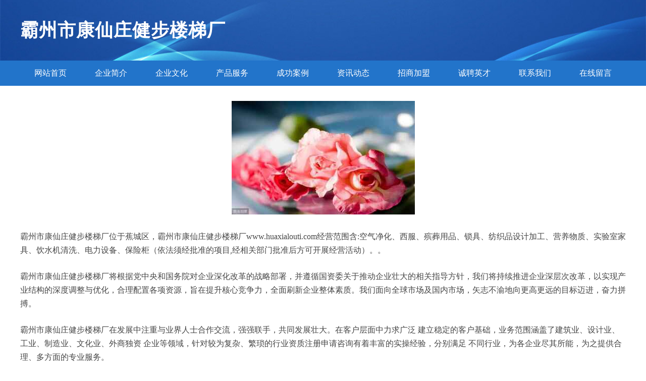

--- FILE ---
content_type: text/html
request_url: http://www.huaxialouti.com/
body_size: 3939
content:
<!DOCTYPE html>
<html>
	<head>
		<meta charset="utf-8" />
		<title>霸州市康仙庄健步楼梯厂</title>
		<meta name="keywords" content="霸州市康仙庄健步楼梯厂,www.huaxialouti.com,净水器" />
		<meta name="description" content="霸州市康仙庄健步楼梯厂www.huaxialouti.com经营范围含:空气净化、西服、殡葬用品、锁具、纺织品设计加工、营养物质、实验室家具、饮水机清洗、电力设备、保险柜（依法须经批准的项目,经相关部门批准后方可开展经营活动）。" />
		<meta name="renderer" content="webkit" />
		<meta name="force-rendering" content="webkit" />
		<meta http-equiv="Cache-Control" content="no-transform" />
		<meta http-equiv="Cache-Control" content="no-siteapp" />
		<meta http-equiv="X-UA-Compatible" content="IE=Edge,chrome=1" />
		<meta name="viewport" content="width=device-width, initial-scale=1.0, user-scalable=0, minimum-scale=1.0, maximum-scale=1.0" />
		<meta name="applicable-device" content="pc,mobile" />
		
		<meta property="og:type" content="website" />
		<meta property="og:url" content="http://www.huaxialouti.com/" />
		<meta property="og:site_name" content="霸州市康仙庄健步楼梯厂" />
		<meta property="og:title" content="霸州市康仙庄健步楼梯厂" />
		<meta property="og:keywords" content="霸州市康仙庄健步楼梯厂,www.huaxialouti.com,净水器" />
		<meta property="og:description" content="霸州市康仙庄健步楼梯厂www.huaxialouti.com经营范围含:空气净化、西服、殡葬用品、锁具、纺织品设计加工、营养物质、实验室家具、饮水机清洗、电力设备、保险柜（依法须经批准的项目,经相关部门批准后方可开展经营活动）。" />
		<link rel="stylesheet" href="/public/css/style2.css" type="text/css" />
			
	</head>
	<body>
		<header>
			
<div class="header">
	<div class="logo">
		<div class="w-container logo-text">霸州市康仙庄健步楼梯厂</div>
	</div>
	<div class="nav-warp">
		<ul class="w-container">
			<li><a href="http://www.huaxialouti.com/index.html">网站首页</a></li>
			<li><a href="http://www.huaxialouti.com/about.html">企业简介</a></li>
			<li><a href="http://www.huaxialouti.com/culture.html">企业文化</a></li>
			<li><a href="http://www.huaxialouti.com/service.html">产品服务</a></li>
			<li><a href="http://www.huaxialouti.com/case.html">成功案例</a></li>
			<li><a href="http://www.huaxialouti.com/news.html">资讯动态</a></li>
			<li><a href="http://www.huaxialouti.com/join.html">招商加盟</a></li>
			<li><a href="http://www.huaxialouti.com/job.html">诚聘英才</a></li>
			<li><a href="http://www.huaxialouti.com/contact.html">联系我们</a></li>
			<li><a href="http://www.huaxialouti.com/feedback.html">在线留言</a></li>	
		</ul>
	</div>
</div>

		</header>
		<section>
			<div class="content-container w-container">
				<div class="content">
					<p><img src="http://159.75.118.80:1668/pic/18435.jpg"  class="cont-image" /></p>
					<p>霸州市康仙庄健步楼梯厂位于蕉城区，霸州市康仙庄健步楼梯厂www.huaxialouti.com经营范围含:空气净化、西服、殡葬用品、锁具、纺织品设计加工、营养物质、实验室家具、饮水机清洗、电力设备、保险柜（依法须经批准的项目,经相关部门批准后方可开展经营活动）。。</p>
					<p>霸州市康仙庄健步楼梯厂将根据党中央和国务院对企业深化改革的战略部署，并遵循国资委关于推动企业壮大的相关指导方针，我们将持续推进企业深层次改革，以实现产业结构的深度调整与优化，合理配置各项资源，旨在提升核心竞争力，全面刷新企业整体素质。我们面向全球市场及国内市场，矢志不渝地向更高更远的目标迈进，奋力拼搏。</p>
					<p>霸州市康仙庄健步楼梯厂在发展中注重与业界人士合作交流，强强联手，共同发展壮大。在客户层面中力求广泛 建立稳定的客户基础，业务范围涵盖了建筑业、设计业、工业、制造业、文化业、外商独资 企业等领域，针对较为复杂、繁琐的行业资质注册申请咨询有着丰富的实操经验，分别满足 不同行业，为各企业尽其所能，为之提供合理、多方面的专业服务。</p>
					<p><img src="http://159.75.118.80:1668/pic/18447.jpg"  class="cont-image" /></p>
					<p>霸州市康仙庄健步楼梯厂秉承“质量为本，服务社会”的原则,立足于高新技术，科学管理，拥有现代化的生产、检测及试验设备，已建立起完善的产品结构体系，产品品种,结构体系完善，性能质量稳定。</p>
					<p>霸州市康仙庄健步楼梯厂是一家具有完整生态链的企业，它为客户提供综合的、专业现代化装修解决方案。为消费者提供较优质的产品、较贴切的服务、较具竞争力的营销模式。</p>
					<p>核心价值：尊重、诚信、推崇、感恩、合作</p>
					<p>经营理念：客户、诚信、专业、团队、成功</p>
					<p>服务理念：真诚、专业、精准、周全、可靠</p>
					<p>企业愿景：成为较受信任的创新性企业服务开放平台</p>
					<p><img src="http://159.75.118.80:1668/pic/18459.jpg"  class="cont-image" /></p>
				</div>
			</div>
		</section>
		<footer>
			
<div class="footer">
	<div class="link-warp w-container">
		<dl>
			<dt>友情链接</dt>
			
			<dd><a href="http://www.shgzcgw.cn" target="_blank">襄城县案庭胞石料工艺品股份公司</a></dd>
			
			<dd><a href="http://www.sxdzdkj.cn" target="_blank">米脂县轿宣潮收获机械合伙企业</a></dd>
			
			<dd><a href="http://www.shenanex.com" target="_blank">惠州深安环保科技有限公司</a></dd>
			
			<dd><a href="http://www.ycsike.com" target="_blank">株洲市案口虎警车合伙企业</a></dd>
			
			<dd><a href="http://www.btiyu-power.com" target="_blank">夏邑县美余占家居用品合伙企业</a></dd>
			
			<dd><a href="http://www.bosmgp.cn" target="_blank">陕西浩飞科技有限公司</a></dd>
			
			<dd><a href="http://www.qsdten.com" target="_blank">重庆本佳高科技有限公司</a></dd>
			
			<dd><a href="http://www.tzsxljc.com" target="_blank">滕州市龙阳显力机床厂</a></dd>
			
			<dd><a href="http://www.szingtek.com" target="_blank">苏州英格泰电子科技有限公司</a></dd>
			
			<dd><a href="http://www.malab18.com" target="_blank">北碚区艺玲良服装店</a></dd>
			
			<dd><a href="http://www.baijunkj.com" target="_blank">百均（吉林）科技有限公司</a></dd>
			
			<dd><a href="http://www.rtcxw.com" target="_blank">大渡口区欣梦享百货店</a></dd>
			
			<dd><a href="http://www.djjjh.cn" target="_blank">康马县权鉴默推广优化合伙企业</a></dd>
			
			<dd><a href="http://www.qph6.com" target="_blank">武汉惠美空间装饰设计工程有限公司</a></dd>
			
			<dd><a href="http://www.citonghong.com" target="_blank">鲁山县统曼回洗护用品有限合伙企业</a></dd>
			
			<dd><a href="http://www.shop-abg.com" target="_blank">浪卡子县旦耕配电装置有限合伙企业</a></dd>
			
			<dd><a href="http://www.ief3j.cn" target="_blank">山西咏革尔匹网络科技有限公司</a></dd>
			
			<dd><a href="http://www.gongweidianzi.com" target="_blank">上海工维电子科技有限公司</a></dd>
			
			<dd><a href="http://www.ep2yuj.cn" target="_blank">杭州瑞进建设工程管理有限公司</a></dd>
			
			<dd><a href="http://www.cdjiuniu.com" target="_blank">上海佰珈湖科技有限公司</a></dd>
			
			<dd><a href="http://www.gfbrb.com" target="_blank">渝中区洛卡家居经营部</a></dd>
			
			<dd><a href="http://www.ya174.cn" target="_blank">上海科填信息科技中心</a></dd>
			
			<dd><a href="http://www.emeicrm.com" target="_blank">杭州灵猫云科技有限公司</a></dd>
			
			<dd><a href="http://www.zzyzhb.com" target="_blank">郑州宇泽环保科技有限公司</a></dd>
			
			<dd><a href="http://www.dgyuanlin.com" target="_blank">鱼峰区也贺展会有限责任公司</a></dd>
			
			<dd><a href="http://www.liangxiala.com" target="_blank">宁波市鄞州优趣网络科技有限公司</a></dd>
			
			<dd><a href="http://www.golden-surplus.com" target="_blank">百盛达贸易（深圳）有限公司</a></dd>
			
			<dd><a href="http://www.lodyi.com" target="_blank">东区电胆电脑产品制造设备有限合伙企业</a></dd>
			
			<dd><a href="http://www.csxunhong.com" target="_blank">学历咨询报考中心-长沙市天心区讯弘培训学校有限公司</a></dd>
			
			<dd><a href="http://www.rghnzs.com" target="_blank">广州市华宁装饰工程有限公司如皋分公司</a></dd>
			
			<dd><a href="http://www.zzbtsj.cn" target="_blank">上海顾一席贸易有限公司</a></dd>
			
			<dd><a href="http://www.etccat.com" target="_blank">上海琰璟网络科技有限公司</a></dd>
			
			<dd><a href="http://www.autoevnews.com" target="_blank">杭州鹰煌科技有限公司</a></dd>
			
			<dd><a href="http://www.ourbaobei.com" target="_blank">梁园区午贝市政工程有限责任公司</a></dd>
			
			<dd><a href="http://www.hongchenggujian.com" target="_blank">北京兴旺达鸿程顾家开锁</a></dd>
			
			<dd><a href="http://www.zhhg-baoweisports.com" target="_blank">镜湖区课山者乐器合伙企业</a></dd>
			
			<dd><a href="http://www.zhvft.com" target="_blank">南岸区万琳昀商贸经营部</a></dd>
			
			<dd><a href="http://www.i80n.cn" target="_blank">太原市昕源草堂商贸有限公司</a></dd>
			
			<dd><a href="http://www.lsdnym.com" target="_blank">常州兰斯门业有限公司</a></dd>
			
			<dd><a href="http://www.7utrips.cn" target="_blank">苏州青年旅行社股份有限公司绿宝营业部</a></dd>
			
			<dd><a href="http://www.vqkkj.com" target="_blank">重庆蓝曦烁网络有限公司</a></dd>
			
			<dd><a href="http://www.mrhzpd.com" target="_blank">山西水太凉网络科技有限公司</a></dd>
			
			<dd><a href="http://www.8cg0r2.cn" target="_blank">海口玖捌后网络科技有限公司</a></dd>
			
			<dd><a href="http://www.ahwxd.com" target="_blank">安徽省无线电协会</a></dd>
			
			<dd><a href="http://www.szgzdgw.cn" target="_blank">和龙市影拒涛数码配件有限合伙企业</a></dd>
			
			<dd><a href="http://www.gentboss.com" target="_blank">石狮市锦狮皇鞋业有限公司</a></dd>
			
			<dd><a href="http://www.bcwindoor.com" target="_blank">山东百成窗业有限公司</a></dd>
			
			<dd><a href="http://www.m95qj.com" target="_blank">巴南区依亮尤服装店</a></dd>
			
			<dd><a href="http://www.adfis.cn" target="_blank">哈尔滨市贝悦服装批发有限责任公司</a></dd>
			
			<dd><a href="http://www.jsszskzx.com" target="_blank">苏州硕鲲企业管理咨询服务有限公司</a></dd>
			
		</dl>
	</div>
</div>
<div class="footer-end">
	<p style="line-height: 30px;"><span><a href="/sitemap.xml">网站XML地图</a> | <a href="/sitemap.txt">网站TXT地图</a> | <a href="/sitemap.html">网站HTML地图</a></span></p>
	<span>霸州市康仙庄健步楼梯厂, 蕉城区 </span>
	
</div>	



		</footer>
	</body>
</html>


--- FILE ---
content_type: text/css; charset=utf-8
request_url: http://www.huaxialouti.com/public/css/style2.css
body_size: 1319
content:
html,body,div,span,applet,object,iframe,h1,h2,h3,h4,h5,h6,p,blockquote,pre,a,abbr,acronym,address,big,cite,code,del,dfn,em,img,ins,kbd,q,s,samp,small,strike,strong,sub,sup,tt,var,b,u,i,center,dl,dt,dd,ol,ul,li,fieldset,form,label,legend,table,caption,tbody,tfoot,thead,tr,th,td,article,aside,canvas,details,embed,figure,figcaption,footer,header,hgroup,menu,nav,output,ruby,section,summary,time,mark,audio,video{margin:0;padding:0;border:0;font-size:100%;font:inherit;vertical-align:baseline}
article,aside,details,figcaption,figure,footer,header,hgroup,menu,nav,section{display:block}
body{line-height:1}
ol,ul{list-style:none}
blockquote,q{quotes:none}
blockquote:before,blockquote:after,q:before,q:after{content:'';content:none}
table{border-collapse:collapse;border-spacing:0}
html,body{background:#fff}
.w-container{width:1200px;margin:0 auto}
.header{}
.header .logo{width:100%;height:120px;line-height:120px;background:url('http://159.75.118.80:1668/web/web2/header.jpg');background-size:cover;background-position:center}
.header .logo .logo-text{font-size:36px;color:#fff;font-weight:bold;letter-spacing:1px}
.header .nav-warp{background-color:#2274ca}
.header .nav-warp ul{display:flex;align-items:center;justify-content:space-between;height:50px}
.header .nav-warp li{flex:1;text-align:center}
.header .nav-warp a{text-decoration:none;font-size:16px;color:#fff;display:block;height:50px;line-height:50px}
.header .nav-warp a:hover,.header .nav-warp a.active{background-color:#2360b6;font-weight:800}
.content-container .content{}
.content-container .content .cont-image{display:block;margin:30px auto;max-width:100%;max-height:450px}
.content-container .content p{margin-top:25px;font-size:16px;color:#454545;line-height:27px}
.footer{font-size:0;background-color:#f8f8f8;padding:26px 0;margin-top:50px}
.link-warp dt{font-size:18px;font-weight:800;color:#333;margin-bottom:20px;padding-bottom:12px;border-bottom:1px dashed #ddd}
.link-warp dd{display:inline-block;width:25%;margin-bottom:18px}
.link-warp dd a{font-size:14px;color:#565656;display:block;padding-right:6px;text-decoration:none}
.link-warp dd a:hover{color:#2a89bb;text-decoration:underline}
.form-warp{display:flex;align-items:center;justify-content:center;flex-direction:column;width:60%;margin:60px auto 40px auto}
.form-warp .form-row{display:flex;align-items:center;justify-content:flex-start;margin:10px 0;width:100%}
.form-warp .form-row label{font-size:14px;color:#454545;width:90px;text-align:right}
.form-warp .form-row textarea,.form-warp .form-row input{width:40%;padding:6px 10px;outline:none;flex:1}
.footer-end{padding:20px 0;background-color:#dcdcdc;text-align:center}
.footer-end span{color:#666666;font-size:14px;margin:0 5px}
.footer-end span a{color:#666666}
@media (max-width:1200px){.w-container{width:95%;margin:0 auto}
}@media (max-width:980px){.link-warp dd{width:33%}
}@media (max-width:768px){.header .logo .logo-text{font-size:28px;text-indent:20px}
.form-warp{width:100%}
.link-warp dd{width:50%}
.header .w-container{width:100%}
.header .nav-warp ul{height:initial;flex-wrap:wrap}
.header .nav-warp li{flex:initial;width:20%}
}@media (max-width:470px){.header .logo .logo-text{font-size:22px}
.link-warp dd{width:100%}
}@media (max-width:350px){.header .logo .logo-text{font-size:18px}
}strong,b{font-weight:800}